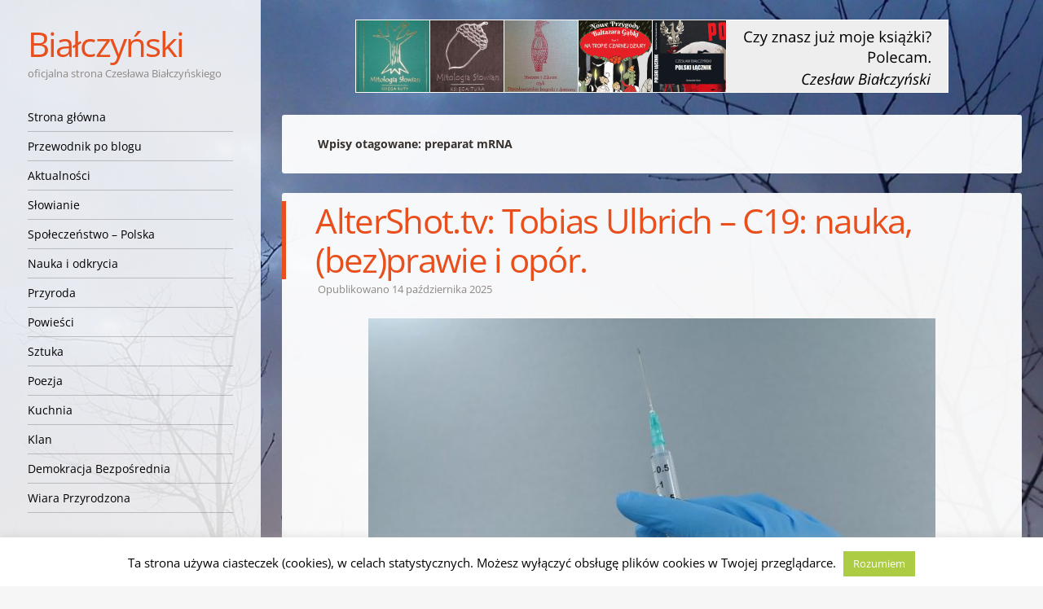

--- FILE ---
content_type: text/html; charset=UTF-8
request_url: https://bialczynski.pl/tag/preparat-mrna/
body_size: 16497
content:
<!DOCTYPE html>
<html lang="pl-PL">
<head>
<meta charset="UTF-8" />
<meta name="viewport" content="width=device-width" />
<title>preparat mRNA | Białczyński</title>
<link rel="profile" href="https://gmpg.org/xfn/11" />
<link rel="pingback" href="https://bialczynski.pl/xmlrpc.php" />
<!--[if lt IE 9]>
<script src="https://bialczynski.pl/wp-content/themes/confit/js/html5.js" type="text/javascript"></script>
<![endif]-->
<link rel="preload" href="https://bialczynski.pl/wp-content/themes/confit-child/fonts/open-sans-v29-latin-ext_latin-regular.woff2" crossorigin="anonymous" as="font" type="font/woff2">
<link rel="preload" href="https://bialczynski.pl/wp-content/themes/confit-child/fonts/open-sans-v29-latin-ext_latin-700.woff2" crossorigin="anonymous" as="font" type="font/woff2">
<link rel="preload" href="https://bialczynski.pl/wp-content/themes/confit-child/fonts/open-sans-v29-latin-ext_latin-italic.woff2" crossorigin="anonymous" as="font" type="font/woff2">

<title>preparat mRNA | Białczyński</title>
<meta name='robots' content='max-image-preview:large' />
	<style>img:is([sizes="auto" i], [sizes^="auto," i]) { contain-intrinsic-size: 3000px 1500px }</style>
	
<!-- This site is optimized with the Yoast SEO plugin v11.6 - https://yoast.com/wordpress/plugins/seo/ -->
<meta name="description" content="Wpisy oznaczone tagiem: preparat mRNA"/>
<link rel="canonical" href="https://bialczynski.pl/tag/preparat-mrna/" />
<meta property="og:locale" content="pl_PL" />
<meta property="og:type" content="object" />
<meta property="og:title" content="preparat mRNA | Białczyński" />
<meta property="og:description" content="Wpisy oznaczone tagiem: preparat mRNA" />
<meta property="og:url" content="https://bialczynski.pl/tag/preparat-mrna/" />
<meta property="og:site_name" content="Białczyński" />
<meta name="twitter:card" content="summary" />
<meta name="twitter:description" content="Wpisy oznaczone tagiem: preparat mRNA" />
<meta name="twitter:title" content="preparat mRNA | Białczyński" />
<script type='application/ld+json' class='yoast-schema-graph yoast-schema-graph--main'>{"@context":"https://schema.org","@graph":[{"@type":["Person","Organization"],"@id":"https://bialczynski.pl/#/schema/person/7e09012f0b9b1362c4a99f0d13cf86f2","name":"Bia\u0142czy\u0144ski","image":{"@type":"ImageObject","@id":"https://bialczynski.pl/#personlogo","url":"https://secure.gravatar.com/avatar/b731aee33028d2987a9464c4275ee758?s=96&d=identicon&r=g","caption":"Bia\u0142czy\u0144ski"},"logo":{"@id":"https://bialczynski.pl/#personlogo"},"sameAs":[]},{"@type":"WebSite","@id":"https://bialczynski.pl/#website","url":"https://bialczynski.pl/","name":"Bia\u0142czy\u0144ski","publisher":{"@id":"https://bialczynski.pl/#/schema/person/7e09012f0b9b1362c4a99f0d13cf86f2"},"potentialAction":{"@type":"SearchAction","target":"https://bialczynski.pl/?s={search_term_string}","query-input":"required name=search_term_string"}},{"@type":"CollectionPage","@id":"https://bialczynski.pl/tag/preparat-mrna/#webpage","url":"https://bialczynski.pl/tag/preparat-mrna/","inLanguage":"pl-PL","name":"preparat mRNA | Bia\u0142czy\u0144ski","isPartOf":{"@id":"https://bialczynski.pl/#website"},"description":"Wpisy oznaczone tagiem: preparat mRNA","breadcrumb":{"@id":"https://bialczynski.pl/tag/preparat-mrna/#breadcrumb"}},{"@type":"BreadcrumbList","@id":"https://bialczynski.pl/tag/preparat-mrna/#breadcrumb","itemListElement":[{"@type":"ListItem","position":1,"item":{"@type":"WebPage","@id":"https://bialczynski.pl/","url":"https://bialczynski.pl/","name":"Bia\u0142czy\u0144ski"}},{"@type":"ListItem","position":2,"item":{"@type":"WebPage","@id":"https://bialczynski.pl/tag/preparat-mrna/","url":"https://bialczynski.pl/tag/preparat-mrna/","name":"preparat mRNA"}}]}]}</script>
<!-- / Yoast SEO plugin. -->

<link rel="alternate" type="application/rss+xml" title="Białczyński &raquo; Kanał z wpisami" href="https://bialczynski.pl/feed/" />
<link rel="alternate" type="application/rss+xml" title="Białczyński &raquo; Kanał z komentarzami" href="https://bialczynski.pl/comments/feed/" />
<link rel="alternate" type="application/rss+xml" title="Białczyński &raquo; Kanał z wpisami otagowanymi jako preparat mRNA" href="https://bialczynski.pl/tag/preparat-mrna/feed/" />
		<!-- This site uses the Google Analytics by ExactMetrics plugin v8.5.0 - Using Analytics tracking - https://www.exactmetrics.com/ -->
							<script src="//www.googletagmanager.com/gtag/js?id=G-RF94JGCWMM"  data-cfasync="false" data-wpfc-render="false" type="text/javascript" async></script>
			<script data-cfasync="false" data-wpfc-render="false" type="text/javascript">
				var em_version = '8.5.0';
				var em_track_user = true;
				var em_no_track_reason = '';
								var ExactMetricsDefaultLocations = {"page_location":"https:\/\/bialczynski.pl\/tag\/preparat-mrna\/"};
				if ( typeof ExactMetricsPrivacyGuardFilter === 'function' ) {
					var ExactMetricsLocations = (typeof ExactMetricsExcludeQuery === 'object') ? ExactMetricsPrivacyGuardFilter( ExactMetricsExcludeQuery ) : ExactMetricsPrivacyGuardFilter( ExactMetricsDefaultLocations );
				} else {
					var ExactMetricsLocations = (typeof ExactMetricsExcludeQuery === 'object') ? ExactMetricsExcludeQuery : ExactMetricsDefaultLocations;
				}

								var disableStrs = [
										'ga-disable-G-RF94JGCWMM',
									];

				/* Function to detect opted out users */
				function __gtagTrackerIsOptedOut() {
					for (var index = 0; index < disableStrs.length; index++) {
						if (document.cookie.indexOf(disableStrs[index] + '=true') > -1) {
							return true;
						}
					}

					return false;
				}

				/* Disable tracking if the opt-out cookie exists. */
				if (__gtagTrackerIsOptedOut()) {
					for (var index = 0; index < disableStrs.length; index++) {
						window[disableStrs[index]] = true;
					}
				}

				/* Opt-out function */
				function __gtagTrackerOptout() {
					for (var index = 0; index < disableStrs.length; index++) {
						document.cookie = disableStrs[index] + '=true; expires=Thu, 31 Dec 2099 23:59:59 UTC; path=/';
						window[disableStrs[index]] = true;
					}
				}

				if ('undefined' === typeof gaOptout) {
					function gaOptout() {
						__gtagTrackerOptout();
					}
				}
								window.dataLayer = window.dataLayer || [];

				window.ExactMetricsDualTracker = {
					helpers: {},
					trackers: {},
				};
				if (em_track_user) {
					function __gtagDataLayer() {
						dataLayer.push(arguments);
					}

					function __gtagTracker(type, name, parameters) {
						if (!parameters) {
							parameters = {};
						}

						if (parameters.send_to) {
							__gtagDataLayer.apply(null, arguments);
							return;
						}

						if (type === 'event') {
														parameters.send_to = exactmetrics_frontend.v4_id;
							var hookName = name;
							if (typeof parameters['event_category'] !== 'undefined') {
								hookName = parameters['event_category'] + ':' + name;
							}

							if (typeof ExactMetricsDualTracker.trackers[hookName] !== 'undefined') {
								ExactMetricsDualTracker.trackers[hookName](parameters);
							} else {
								__gtagDataLayer('event', name, parameters);
							}
							
						} else {
							__gtagDataLayer.apply(null, arguments);
						}
					}

					__gtagTracker('js', new Date());
					__gtagTracker('set', {
						'developer_id.dNDMyYj': true,
											});
					if ( ExactMetricsLocations.page_location ) {
						__gtagTracker('set', ExactMetricsLocations);
					}
										__gtagTracker('config', 'G-RF94JGCWMM', {"forceSSL":"true"} );
															window.gtag = __gtagTracker;										(function () {
						/* https://developers.google.com/analytics/devguides/collection/analyticsjs/ */
						/* ga and __gaTracker compatibility shim. */
						var noopfn = function () {
							return null;
						};
						var newtracker = function () {
							return new Tracker();
						};
						var Tracker = function () {
							return null;
						};
						var p = Tracker.prototype;
						p.get = noopfn;
						p.set = noopfn;
						p.send = function () {
							var args = Array.prototype.slice.call(arguments);
							args.unshift('send');
							__gaTracker.apply(null, args);
						};
						var __gaTracker = function () {
							var len = arguments.length;
							if (len === 0) {
								return;
							}
							var f = arguments[len - 1];
							if (typeof f !== 'object' || f === null || typeof f.hitCallback !== 'function') {
								if ('send' === arguments[0]) {
									var hitConverted, hitObject = false, action;
									if ('event' === arguments[1]) {
										if ('undefined' !== typeof arguments[3]) {
											hitObject = {
												'eventAction': arguments[3],
												'eventCategory': arguments[2],
												'eventLabel': arguments[4],
												'value': arguments[5] ? arguments[5] : 1,
											}
										}
									}
									if ('pageview' === arguments[1]) {
										if ('undefined' !== typeof arguments[2]) {
											hitObject = {
												'eventAction': 'page_view',
												'page_path': arguments[2],
											}
										}
									}
									if (typeof arguments[2] === 'object') {
										hitObject = arguments[2];
									}
									if (typeof arguments[5] === 'object') {
										Object.assign(hitObject, arguments[5]);
									}
									if ('undefined' !== typeof arguments[1].hitType) {
										hitObject = arguments[1];
										if ('pageview' === hitObject.hitType) {
											hitObject.eventAction = 'page_view';
										}
									}
									if (hitObject) {
										action = 'timing' === arguments[1].hitType ? 'timing_complete' : hitObject.eventAction;
										hitConverted = mapArgs(hitObject);
										__gtagTracker('event', action, hitConverted);
									}
								}
								return;
							}

							function mapArgs(args) {
								var arg, hit = {};
								var gaMap = {
									'eventCategory': 'event_category',
									'eventAction': 'event_action',
									'eventLabel': 'event_label',
									'eventValue': 'event_value',
									'nonInteraction': 'non_interaction',
									'timingCategory': 'event_category',
									'timingVar': 'name',
									'timingValue': 'value',
									'timingLabel': 'event_label',
									'page': 'page_path',
									'location': 'page_location',
									'title': 'page_title',
									'referrer' : 'page_referrer',
								};
								for (arg in args) {
																		if (!(!args.hasOwnProperty(arg) || !gaMap.hasOwnProperty(arg))) {
										hit[gaMap[arg]] = args[arg];
									} else {
										hit[arg] = args[arg];
									}
								}
								return hit;
							}

							try {
								f.hitCallback();
							} catch (ex) {
							}
						};
						__gaTracker.create = newtracker;
						__gaTracker.getByName = newtracker;
						__gaTracker.getAll = function () {
							return [];
						};
						__gaTracker.remove = noopfn;
						__gaTracker.loaded = true;
						window['__gaTracker'] = __gaTracker;
					})();
									} else {
										console.log("");
					(function () {
						function __gtagTracker() {
							return null;
						}

						window['__gtagTracker'] = __gtagTracker;
						window['gtag'] = __gtagTracker;
					})();
									}
			</script>
				<!-- / Google Analytics by ExactMetrics -->
		<!-- <link rel='stylesheet' id='wp-block-library-css' href='https://bialczynski.pl/wp-includes/css/dist/block-library/style.min.css?ver=6.7.4' type='text/css' media='all' /> -->
<link rel="stylesheet" type="text/css" href="//bialczynski.pl/wp-content/cache/wpfc-minified/g4ndfurl/7q78k.css" media="all"/>
<style id='classic-theme-styles-inline-css' type='text/css'>
/*! This file is auto-generated */
.wp-block-button__link{color:#fff;background-color:#32373c;border-radius:9999px;box-shadow:none;text-decoration:none;padding:calc(.667em + 2px) calc(1.333em + 2px);font-size:1.125em}.wp-block-file__button{background:#32373c;color:#fff;text-decoration:none}
</style>
<style id='global-styles-inline-css' type='text/css'>
:root{--wp--preset--aspect-ratio--square: 1;--wp--preset--aspect-ratio--4-3: 4/3;--wp--preset--aspect-ratio--3-4: 3/4;--wp--preset--aspect-ratio--3-2: 3/2;--wp--preset--aspect-ratio--2-3: 2/3;--wp--preset--aspect-ratio--16-9: 16/9;--wp--preset--aspect-ratio--9-16: 9/16;--wp--preset--color--black: #000000;--wp--preset--color--cyan-bluish-gray: #abb8c3;--wp--preset--color--white: #ffffff;--wp--preset--color--pale-pink: #f78da7;--wp--preset--color--vivid-red: #cf2e2e;--wp--preset--color--luminous-vivid-orange: #ff6900;--wp--preset--color--luminous-vivid-amber: #fcb900;--wp--preset--color--light-green-cyan: #7bdcb5;--wp--preset--color--vivid-green-cyan: #00d084;--wp--preset--color--pale-cyan-blue: #8ed1fc;--wp--preset--color--vivid-cyan-blue: #0693e3;--wp--preset--color--vivid-purple: #9b51e0;--wp--preset--gradient--vivid-cyan-blue-to-vivid-purple: linear-gradient(135deg,rgba(6,147,227,1) 0%,rgb(155,81,224) 100%);--wp--preset--gradient--light-green-cyan-to-vivid-green-cyan: linear-gradient(135deg,rgb(122,220,180) 0%,rgb(0,208,130) 100%);--wp--preset--gradient--luminous-vivid-amber-to-luminous-vivid-orange: linear-gradient(135deg,rgba(252,185,0,1) 0%,rgba(255,105,0,1) 100%);--wp--preset--gradient--luminous-vivid-orange-to-vivid-red: linear-gradient(135deg,rgba(255,105,0,1) 0%,rgb(207,46,46) 100%);--wp--preset--gradient--very-light-gray-to-cyan-bluish-gray: linear-gradient(135deg,rgb(238,238,238) 0%,rgb(169,184,195) 100%);--wp--preset--gradient--cool-to-warm-spectrum: linear-gradient(135deg,rgb(74,234,220) 0%,rgb(151,120,209) 20%,rgb(207,42,186) 40%,rgb(238,44,130) 60%,rgb(251,105,98) 80%,rgb(254,248,76) 100%);--wp--preset--gradient--blush-light-purple: linear-gradient(135deg,rgb(255,206,236) 0%,rgb(152,150,240) 100%);--wp--preset--gradient--blush-bordeaux: linear-gradient(135deg,rgb(254,205,165) 0%,rgb(254,45,45) 50%,rgb(107,0,62) 100%);--wp--preset--gradient--luminous-dusk: linear-gradient(135deg,rgb(255,203,112) 0%,rgb(199,81,192) 50%,rgb(65,88,208) 100%);--wp--preset--gradient--pale-ocean: linear-gradient(135deg,rgb(255,245,203) 0%,rgb(182,227,212) 50%,rgb(51,167,181) 100%);--wp--preset--gradient--electric-grass: linear-gradient(135deg,rgb(202,248,128) 0%,rgb(113,206,126) 100%);--wp--preset--gradient--midnight: linear-gradient(135deg,rgb(2,3,129) 0%,rgb(40,116,252) 100%);--wp--preset--font-size--small: 13px;--wp--preset--font-size--medium: 20px;--wp--preset--font-size--large: 36px;--wp--preset--font-size--x-large: 42px;--wp--preset--spacing--20: 0.44rem;--wp--preset--spacing--30: 0.67rem;--wp--preset--spacing--40: 1rem;--wp--preset--spacing--50: 1.5rem;--wp--preset--spacing--60: 2.25rem;--wp--preset--spacing--70: 3.38rem;--wp--preset--spacing--80: 5.06rem;--wp--preset--shadow--natural: 6px 6px 9px rgba(0, 0, 0, 0.2);--wp--preset--shadow--deep: 12px 12px 50px rgba(0, 0, 0, 0.4);--wp--preset--shadow--sharp: 6px 6px 0px rgba(0, 0, 0, 0.2);--wp--preset--shadow--outlined: 6px 6px 0px -3px rgba(255, 255, 255, 1), 6px 6px rgba(0, 0, 0, 1);--wp--preset--shadow--crisp: 6px 6px 0px rgba(0, 0, 0, 1);}:where(.is-layout-flex){gap: 0.5em;}:where(.is-layout-grid){gap: 0.5em;}body .is-layout-flex{display: flex;}.is-layout-flex{flex-wrap: wrap;align-items: center;}.is-layout-flex > :is(*, div){margin: 0;}body .is-layout-grid{display: grid;}.is-layout-grid > :is(*, div){margin: 0;}:where(.wp-block-columns.is-layout-flex){gap: 2em;}:where(.wp-block-columns.is-layout-grid){gap: 2em;}:where(.wp-block-post-template.is-layout-flex){gap: 1.25em;}:where(.wp-block-post-template.is-layout-grid){gap: 1.25em;}.has-black-color{color: var(--wp--preset--color--black) !important;}.has-cyan-bluish-gray-color{color: var(--wp--preset--color--cyan-bluish-gray) !important;}.has-white-color{color: var(--wp--preset--color--white) !important;}.has-pale-pink-color{color: var(--wp--preset--color--pale-pink) !important;}.has-vivid-red-color{color: var(--wp--preset--color--vivid-red) !important;}.has-luminous-vivid-orange-color{color: var(--wp--preset--color--luminous-vivid-orange) !important;}.has-luminous-vivid-amber-color{color: var(--wp--preset--color--luminous-vivid-amber) !important;}.has-light-green-cyan-color{color: var(--wp--preset--color--light-green-cyan) !important;}.has-vivid-green-cyan-color{color: var(--wp--preset--color--vivid-green-cyan) !important;}.has-pale-cyan-blue-color{color: var(--wp--preset--color--pale-cyan-blue) !important;}.has-vivid-cyan-blue-color{color: var(--wp--preset--color--vivid-cyan-blue) !important;}.has-vivid-purple-color{color: var(--wp--preset--color--vivid-purple) !important;}.has-black-background-color{background-color: var(--wp--preset--color--black) !important;}.has-cyan-bluish-gray-background-color{background-color: var(--wp--preset--color--cyan-bluish-gray) !important;}.has-white-background-color{background-color: var(--wp--preset--color--white) !important;}.has-pale-pink-background-color{background-color: var(--wp--preset--color--pale-pink) !important;}.has-vivid-red-background-color{background-color: var(--wp--preset--color--vivid-red) !important;}.has-luminous-vivid-orange-background-color{background-color: var(--wp--preset--color--luminous-vivid-orange) !important;}.has-luminous-vivid-amber-background-color{background-color: var(--wp--preset--color--luminous-vivid-amber) !important;}.has-light-green-cyan-background-color{background-color: var(--wp--preset--color--light-green-cyan) !important;}.has-vivid-green-cyan-background-color{background-color: var(--wp--preset--color--vivid-green-cyan) !important;}.has-pale-cyan-blue-background-color{background-color: var(--wp--preset--color--pale-cyan-blue) !important;}.has-vivid-cyan-blue-background-color{background-color: var(--wp--preset--color--vivid-cyan-blue) !important;}.has-vivid-purple-background-color{background-color: var(--wp--preset--color--vivid-purple) !important;}.has-black-border-color{border-color: var(--wp--preset--color--black) !important;}.has-cyan-bluish-gray-border-color{border-color: var(--wp--preset--color--cyan-bluish-gray) !important;}.has-white-border-color{border-color: var(--wp--preset--color--white) !important;}.has-pale-pink-border-color{border-color: var(--wp--preset--color--pale-pink) !important;}.has-vivid-red-border-color{border-color: var(--wp--preset--color--vivid-red) !important;}.has-luminous-vivid-orange-border-color{border-color: var(--wp--preset--color--luminous-vivid-orange) !important;}.has-luminous-vivid-amber-border-color{border-color: var(--wp--preset--color--luminous-vivid-amber) !important;}.has-light-green-cyan-border-color{border-color: var(--wp--preset--color--light-green-cyan) !important;}.has-vivid-green-cyan-border-color{border-color: var(--wp--preset--color--vivid-green-cyan) !important;}.has-pale-cyan-blue-border-color{border-color: var(--wp--preset--color--pale-cyan-blue) !important;}.has-vivid-cyan-blue-border-color{border-color: var(--wp--preset--color--vivid-cyan-blue) !important;}.has-vivid-purple-border-color{border-color: var(--wp--preset--color--vivid-purple) !important;}.has-vivid-cyan-blue-to-vivid-purple-gradient-background{background: var(--wp--preset--gradient--vivid-cyan-blue-to-vivid-purple) !important;}.has-light-green-cyan-to-vivid-green-cyan-gradient-background{background: var(--wp--preset--gradient--light-green-cyan-to-vivid-green-cyan) !important;}.has-luminous-vivid-amber-to-luminous-vivid-orange-gradient-background{background: var(--wp--preset--gradient--luminous-vivid-amber-to-luminous-vivid-orange) !important;}.has-luminous-vivid-orange-to-vivid-red-gradient-background{background: var(--wp--preset--gradient--luminous-vivid-orange-to-vivid-red) !important;}.has-very-light-gray-to-cyan-bluish-gray-gradient-background{background: var(--wp--preset--gradient--very-light-gray-to-cyan-bluish-gray) !important;}.has-cool-to-warm-spectrum-gradient-background{background: var(--wp--preset--gradient--cool-to-warm-spectrum) !important;}.has-blush-light-purple-gradient-background{background: var(--wp--preset--gradient--blush-light-purple) !important;}.has-blush-bordeaux-gradient-background{background: var(--wp--preset--gradient--blush-bordeaux) !important;}.has-luminous-dusk-gradient-background{background: var(--wp--preset--gradient--luminous-dusk) !important;}.has-pale-ocean-gradient-background{background: var(--wp--preset--gradient--pale-ocean) !important;}.has-electric-grass-gradient-background{background: var(--wp--preset--gradient--electric-grass) !important;}.has-midnight-gradient-background{background: var(--wp--preset--gradient--midnight) !important;}.has-small-font-size{font-size: var(--wp--preset--font-size--small) !important;}.has-medium-font-size{font-size: var(--wp--preset--font-size--medium) !important;}.has-large-font-size{font-size: var(--wp--preset--font-size--large) !important;}.has-x-large-font-size{font-size: var(--wp--preset--font-size--x-large) !important;}
:where(.wp-block-post-template.is-layout-flex){gap: 1.25em;}:where(.wp-block-post-template.is-layout-grid){gap: 1.25em;}
:where(.wp-block-columns.is-layout-flex){gap: 2em;}:where(.wp-block-columns.is-layout-grid){gap: 2em;}
:root :where(.wp-block-pullquote){font-size: 1.5em;line-height: 1.6;}
</style>
<!-- <link rel='stylesheet' id='cookie-law-info-css' href='https://bialczynski.pl/wp-content/plugins/cookie-law-info/public/css/cookie-law-info-public.css?ver=2.1.2' type='text/css' media='all' /> -->
<!-- <link rel='stylesheet' id='cookie-law-info-gdpr-css' href='https://bialczynski.pl/wp-content/plugins/cookie-law-info/public/css/cookie-law-info-gdpr.css?ver=2.1.2' type='text/css' media='all' /> -->
<!-- <link rel='stylesheet' id='email-subscribers-css' href='https://bialczynski.pl/wp-content/plugins/email-subscribers/lite/public/css/email-subscribers-public.css?ver=5.3.17' type='text/css' media='all' /> -->
<!-- <link rel='stylesheet' id='stcr-font-awesome-css' href='https://bialczynski.pl/wp-content/plugins/subscribe-to-comments-reloaded/includes/css/font-awesome.min.css?ver=6.7.4' type='text/css' media='all' /> -->
<!-- <link rel='stylesheet' id='wp-postratings-css' href='https://bialczynski.pl/wp-content/plugins/wp-postratings/css/postratings-css.css?ver=1.91.2' type='text/css' media='all' /> -->
<!-- <link rel='stylesheet' id='parent-style-css' href='https://bialczynski.pl/wp-content/themes/confit/style.css?ver=6.7.4' type='text/css' media='all' /> -->
<!-- <link rel='stylesheet' id='lightbox-style-css' href='https://bialczynski.pl/wp-content/themes/confit-child/css/lightbox.min.css?ver=6.7.4' type='text/css' media='all' /> -->
<!-- <link rel='stylesheet' id='slider-style-css' href='https://bialczynski.pl/wp-content/themes/confit-child/css/unslider.css?ver=6.7.4' type='text/css' media='all' /> -->
<!-- <link rel='stylesheet' id='style-css' href='https://bialczynski.pl/wp-content/themes/confit-child/style.css?ver=6.7.4' type='text/css' media='all' /> -->
<link rel="stylesheet" type="text/css" href="//bialczynski.pl/wp-content/cache/wpfc-minified/7vin5cqy/7ta8p.css" media="all"/>
<style id='akismet-widget-style-inline-css' type='text/css'>

			.a-stats {
				--akismet-color-mid-green: #357b49;
				--akismet-color-white: #fff;
				--akismet-color-light-grey: #f6f7f7;

				max-width: 350px;
				width: auto;
			}

			.a-stats * {
				all: unset;
				box-sizing: border-box;
			}

			.a-stats strong {
				font-weight: 600;
			}

			.a-stats a.a-stats__link,
			.a-stats a.a-stats__link:visited,
			.a-stats a.a-stats__link:active {
				background: var(--akismet-color-mid-green);
				border: none;
				box-shadow: none;
				border-radius: 8px;
				color: var(--akismet-color-white);
				cursor: pointer;
				display: block;
				font-family: -apple-system, BlinkMacSystemFont, 'Segoe UI', 'Roboto', 'Oxygen-Sans', 'Ubuntu', 'Cantarell', 'Helvetica Neue', sans-serif;
				font-weight: 500;
				padding: 12px;
				text-align: center;
				text-decoration: none;
				transition: all 0.2s ease;
			}

			/* Extra specificity to deal with TwentyTwentyOne focus style */
			.widget .a-stats a.a-stats__link:focus {
				background: var(--akismet-color-mid-green);
				color: var(--akismet-color-white);
				text-decoration: none;
			}

			.a-stats a.a-stats__link:hover {
				filter: brightness(110%);
				box-shadow: 0 4px 12px rgba(0, 0, 0, 0.06), 0 0 2px rgba(0, 0, 0, 0.16);
			}

			.a-stats .count {
				color: var(--akismet-color-white);
				display: block;
				font-size: 1.5em;
				line-height: 1.4;
				padding: 0 13px;
				white-space: nowrap;
			}
		
</style>
<!-- <link rel='stylesheet' id='heateor_sss_frontend_css-css' href='https://bialczynski.pl/wp-content/plugins/sassy-social-share/public/css/sassy-social-share-public.css?ver=3.3.74' type='text/css' media='all' /> -->
<link rel="stylesheet" type="text/css" href="//bialczynski.pl/wp-content/cache/wpfc-minified/5k9dae9/bs.css" media="all"/>
<style id='heateor_sss_frontend_css-inline-css' type='text/css'>
.heateor_sss_button_instagram span.heateor_sss_svg,a.heateor_sss_instagram span.heateor_sss_svg{background:radial-gradient(circle at 30% 107%,#fdf497 0,#fdf497 5%,#fd5949 45%,#d6249f 60%,#285aeb 90%)}.heateor_sss_horizontal_sharing .heateor_sss_svg,.heateor_sss_standard_follow_icons_container .heateor_sss_svg{color:#fff;border-width:0px;border-style:solid;border-color:transparent}.heateor_sss_horizontal_sharing .heateorSssTCBackground{color:#666}.heateor_sss_horizontal_sharing span.heateor_sss_svg:hover,.heateor_sss_standard_follow_icons_container span.heateor_sss_svg:hover{border-color:transparent;}.heateor_sss_vertical_sharing span.heateor_sss_svg,.heateor_sss_floating_follow_icons_container span.heateor_sss_svg{color:#fff;border-width:0px;border-style:solid;border-color:transparent;}.heateor_sss_vertical_sharing .heateorSssTCBackground{color:#666;}.heateor_sss_vertical_sharing span.heateor_sss_svg:hover,.heateor_sss_floating_follow_icons_container span.heateor_sss_svg:hover{border-color:transparent;}@media screen and (max-width:783px) {.heateor_sss_vertical_sharing{display:none!important}}
</style>
<script src='//bialczynski.pl/wp-content/cache/wpfc-minified/1r4ns140/bs.js' type="text/javascript"></script>
<!-- <script type="text/javascript" src="https://bialczynski.pl/wp-content/plugins/google-analytics-dashboard-for-wp/assets/js/frontend-gtag.min.js?ver=8.5.0" id="exactmetrics-frontend-script-js" async="async" data-wp-strategy="async"></script> -->
<script data-cfasync="false" data-wpfc-render="false" type="text/javascript" id='exactmetrics-frontend-script-js-extra'>/* <![CDATA[ */
var exactmetrics_frontend = {"js_events_tracking":"true","download_extensions":"doc,pdf,ppt,zip,xls,docx,pptx,xlsx","inbound_paths":"[{\"path\":\"\\\/go\\\/\",\"label\":\"affiliate\"},{\"path\":\"\\\/recommend\\\/\",\"label\":\"affiliate\"}]","home_url":"https:\/\/bialczynski.pl","hash_tracking":"false","v4_id":"G-RF94JGCWMM"};/* ]]> */
</script>
<script src='//bialczynski.pl/wp-content/cache/wpfc-minified/md8my0l9/7q78k.js' type="text/javascript"></script>
<!-- <script type="text/javascript" src="https://bialczynski.pl/wp-includes/js/jquery/jquery.min.js?ver=3.7.1" id="jquery-core-js"></script> -->
<!-- <script type="text/javascript" src="https://bialczynski.pl/wp-includes/js/jquery/jquery-migrate.min.js?ver=3.4.1" id="jquery-migrate-js"></script> -->
<script type="text/javascript" id="cookie-law-info-js-extra">
/* <![CDATA[ */
var Cli_Data = {"nn_cookie_ids":[],"cookielist":[],"non_necessary_cookies":[],"ccpaEnabled":"","ccpaRegionBased":"","ccpaBarEnabled":"","strictlyEnabled":["necessary","obligatoire"],"ccpaType":"gdpr","js_blocking":"","custom_integration":"","triggerDomRefresh":"","secure_cookies":""};
var cli_cookiebar_settings = {"animate_speed_hide":"500","animate_speed_show":"500","background":"#fff","border":"#444","border_on":"","button_1_button_colour":"#abcc43","button_1_button_hover":"#89a336","button_1_link_colour":"#fff","button_1_as_button":"1","button_1_new_win":"","button_2_button_colour":"#333","button_2_button_hover":"#292929","button_2_link_colour":"#444","button_2_as_button":"","button_2_hidebar":"","button_3_button_colour":"#000","button_3_button_hover":"#000000","button_3_link_colour":"#fff","button_3_as_button":"1","button_3_new_win":"","button_4_button_colour":"#000","button_4_button_hover":"#000000","button_4_link_colour":"#fff","button_4_as_button":"1","button_7_button_colour":"#61a229","button_7_button_hover":"#4e8221","button_7_link_colour":"#fff","button_7_as_button":"1","button_7_new_win":"","font_family":"inherit","header_fix":"","notify_animate_hide":"1","notify_animate_show":"","notify_div_id":"#cookie-law-info-bar","notify_position_horizontal":"right","notify_position_vertical":"bottom","scroll_close":"","scroll_close_reload":"","accept_close_reload":"","reject_close_reload":"","showagain_tab":"","showagain_background":"#fff","showagain_border":"#000","showagain_div_id":"#cookie-law-info-again","showagain_x_position":"100px","text":"#000","show_once_yn":"","show_once":"10000","logging_on":"","as_popup":"","popup_overlay":"1","bar_heading_text":"","cookie_bar_as":"banner","popup_showagain_position":"bottom-right","widget_position":"left"};
var log_object = {"ajax_url":"https:\/\/bialczynski.pl\/wp-admin\/admin-ajax.php"};
/* ]]> */
</script>
<script src='//bialczynski.pl/wp-content/cache/wpfc-minified/g0czlu15/bs.js' type="text/javascript"></script>
<!-- <script type="text/javascript" src="https://bialczynski.pl/wp-content/plugins/cookie-law-info/public/js/cookie-law-info-public.js?ver=2.1.2" id="cookie-law-info-js"></script> -->
<!-- <script type="text/javascript" src="https://bialczynski.pl/wp-content/plugins/sticky-menu-or-anything-on-scroll/assets/js/jq-sticky-anything.min.js?ver=2.1.1" id="stickyAnythingLib-js"></script> -->
<!-- <script type="text/javascript" src="https://bialczynski.pl/wp-content/themes/confit-child/js/small-menu.js?ver=1.0" id="small-menu-child-js"></script> -->
<link rel="https://api.w.org/" href="https://bialczynski.pl/wp-json/" /><link rel="alternate" title="JSON" type="application/json" href="https://bialczynski.pl/wp-json/wp/v2/tags/8009" /><link rel="EditURI" type="application/rsd+xml" title="RSD" href="https://bialczynski.pl/xmlrpc.php?rsd" />
<style type="text/css">.recentcomments a{display:inline !important;padding:0 !important;margin:0 !important;}</style><style type="text/css" id="custom-background-css">
	body.custom-background { background-image: url('https://bialczynski.pl/wp-content/uploads/2013/05/dsc00329-zegocina-przybycie-bogc3b3w-zachc3b3d-3obr-prawo.jpg'); background-repeat: no-repeat; background-position: top center; background-attachment: fixed; }
	</style>

		<style type="text/css">
		body.custom-background {
			background-image: none;
		}
		#mobile-background-holder {
			background-image: url(https://bialczynski.pl/wp-content/uploads/2013/05/dsc00329-zegocina-przybycie-bogc3b3w-zachc3b3d-3obr-prawo.jpg);
		}
		</style></head>
<body class="archive tag tag-preparat-mrna tag-8009 custom-background">
<div id="mobile-background-holder"></div>

<div id="wrapper">
	<div id="page" class="hfeed site">
				<header id="masthead" class="site-header" role="banner">

			
			
			<hgroup>
				<h1 class="site-title"><a href="https://bialczynski.pl/" title="Białczyński" rel="home">Białczyński</a></h1>
				<h2 class="site-description">oficjalna strona Czesława Białczyńskiego</h2>
			</hgroup>

			<nav role="navigation" class="site-navigation main-small-navigation">
				<h1 class="assistive-text">Nawigacja</h1>
				<div class="assistive-text skip-link"><a href="#content" title="Przejdź do treści">Przejdź do treści</a></div>

				<div class="menu-main-menu-container"><ul id="menu-main-menu" class="menu"><li id="menu-item-65515" class="menu-item menu-item-type-custom menu-item-object-custom menu-item-home menu-item-65515"><a href="https://bialczynski.pl/">Strona główna</a></li>
<li id="menu-item-65514" class="menu-item menu-item-type-post_type menu-item-object-page menu-item-65514"><a href="https://bialczynski.pl/przewodnik/">Przewodnik po blogu</a></li>
<li id="menu-item-67093" class="menu-item menu-item-type-taxonomy menu-item-object-category menu-item-67093"><a href="https://bialczynski.pl/category/aktualnosci/">Aktualności</a></li>
<li id="menu-item-67071" class="menu-item menu-item-type-taxonomy menu-item-object-category menu-item-67071"><a href="https://bialczynski.pl/category/slowianie/">Słowianie</a></li>
<li id="menu-item-67072" class="menu-item menu-item-type-taxonomy menu-item-object-category menu-item-67072"><a href="https://bialczynski.pl/category/spoleczenstwo-polska/">Społeczeństwo &#8211; Polska</a></li>
<li id="menu-item-67067" class="menu-item menu-item-type-taxonomy menu-item-object-category menu-item-67067"><a href="https://bialczynski.pl/category/nauka-i-odkrycia/">Nauka i odkrycia</a></li>
<li id="menu-item-67070" class="menu-item menu-item-type-taxonomy menu-item-object-category menu-item-67070"><a href="https://bialczynski.pl/category/przyroda/">Przyroda</a></li>
<li id="menu-item-67069" class="menu-item menu-item-type-taxonomy menu-item-object-category menu-item-67069"><a href="https://bialczynski.pl/category/powiesci/">Powieści</a></li>
<li id="menu-item-67073" class="menu-item menu-item-type-taxonomy menu-item-object-category menu-item-67073"><a href="https://bialczynski.pl/category/sztuka/">Sztuka</a></li>
<li id="menu-item-67068" class="menu-item menu-item-type-taxonomy menu-item-object-category menu-item-67068"><a href="https://bialczynski.pl/category/poezja/">Poezja</a></li>
<li id="menu-item-67066" class="menu-item menu-item-type-taxonomy menu-item-object-category menu-item-67066"><a href="https://bialczynski.pl/category/kuchnia/">Kuchnia</a></li>
<li id="menu-item-67065" class="menu-item menu-item-type-taxonomy menu-item-object-category menu-item-67065"><a href="https://bialczynski.pl/category/klan/">Klan</a></li>
<li id="menu-item-99264" class="menu-item menu-item-type-taxonomy menu-item-object-category menu-item-99264"><a href="https://bialczynski.pl/category/demokracja-bezposrednia/">Demokracja Bezpośrednia</a></li>
<li id="menu-item-99265" class="menu-item menu-item-type-taxonomy menu-item-object-category menu-item-99265"><a href="https://bialczynski.pl/category/wiara-przyrodzona/">Wiara Przyrodzona</a></li>
</ul></div>			</nav><!-- .site-navigation .main-navigation -->
		</header><!-- #masthead .site-header -->

		<div id="main" class="site-main">		<section id="primary" class="content-area">
			<div id="content" class="site-content" role="main">
			<div class="mybooks">
				<div class="banner2 unslider">
					<ul>
						<li>
							<a href="https://slowianskieslowo.pl/pl/producer/Slovianskie-Slovo/6" target="_blank">
								<img src="https://bialczynski.pl/wp-content/uploads/2016/09/bialczynski-ad-2.png" class="img-responsive" width="728" height="90" />
							</a>
						</li>
					</ul>
				</div>
			</div>
 
			
				<header class="page-header">
					<h1 class="page-title">
						Wpisy otagowane: <span>preparat mRNA</span>					</h1>
									</header><!-- .page-header -->

					<nav role="navigation" id="nav-above" class="site-navigation paging-navigation">
		<h1 class="assistive-text">Nawigacja wpisu</h1>

	
	</nav><!-- #nav-above -->
	
													
<article id="post-162807" class="post-162807 post type-post status-publish format-standard hentry category-spoleczenstwo-polska tag-c-19 tag-preparat-mrna tag-procesy-w-niemczech">
	<header class="entry-header">
		
		<h1 class="entry-title"><a href="https://bialczynski.pl/2025/10/14/altershot-tv-tobias-ulbrich-c19-nauka-bezprawie-i-opor/" rel="bookmark">AlterShot.tv: Tobias Ulbrich &#8211; C19: nauka, (bez)prawie i opór.</a></h1>

				<div class="entry-meta">
			Opublikowano <a href="https://bialczynski.pl/2025/10/14/altershot-tv-tobias-ulbrich-c19-nauka-bezprawie-i-opor/" title="07:51" rel="bookmark"><time class="entry-date" datetime="2025-10-14T07:51:00+02:00">14 października 2025</time></a><span class="byline"> przez <span class="author vcard"><a class="url fn n" href="https://bialczynski.pl/author/bialczynski/" title="Wyświetl wszystkie wpisy użytkownika Białczyński" rel="author">Białczyński</a></span></span>		</div><!-- .entry-meta -->
			</header><!-- .entry-header -->

		<div class="entry-content">
		<div class="wp-block-image">
<figure class="aligncenter size-full"><img fetchpriority="high" decoding="async" width="696" height="464" src="https://bialczynski.pl/wp-content/uploads/2020/12/szczepienie_covid19_nczas-696x464.jpg" alt="" class="wp-image-114498" srcset="https://bialczynski.pl/wp-content/uploads/2020/12/szczepienie_covid19_nczas-696x464.jpg 696w, https://bialczynski.pl/wp-content/uploads/2020/12/szczepienie_covid19_nczas-696x464-300x200.jpg 300w, https://bialczynski.pl/wp-content/uploads/2020/12/szczepienie_covid19_nczas-696x464-618x412.jpg 618w" sizes="(max-width: 696px) 100vw, 696px" /></figure></div>


 <a href="https://bialczynski.pl/2025/10/14/altershot-tv-tobias-ulbrich-c19-nauka-bezprawie-i-opor/#more-162807" class="more-link">Czytaj dalej <span class="meta-nav">&rarr;</span></a>			</div><!-- .entry-content -->
	
	<footer class="entry-meta">
								<span class="cat-links">
				Opublikowany w <a href="https://bialczynski.pl/category/spoleczenstwo-polska/" rel="category tag">Społeczeństwo - Polska</a>			</span>
			
			<span class="tag-links">Tagged <a href="https://bialczynski.pl/tag/c-19/" rel="tag">c-19</a>, <a href="https://bialczynski.pl/tag/preparat-mrna/" rel="tag">preparat mRNA</a>, <a href="https://bialczynski.pl/tag/procesy-w-niemczech/" rel="tag">procesy w Niemczech</a></span>		
				<span class="comments-link"><a href="https://bialczynski.pl/2025/10/14/altershot-tv-tobias-ulbrich-c19-nauka-bezprawie-i-opor/#comments">2 komentarze</a></span>
		
			</footer><!-- .entry-meta -->
</article><!-- #post-162807 -->
									
<article id="post-162805" class="post-162805 post type-post status-publish format-standard hentry category-spoleczenstwo-polska tag-nowy-faszyzm-w-polsce tag-preparat-mrna tag-przymus-szczepionkowy tag-zdrowie-polakow">
	<header class="entry-header">
		
		<h1 class="entry-title"><a href="https://bialczynski.pl/2025/10/13/wr24-gdzie-konczy-sie-medycyna-a-zaczyna-szarlataneria-komu-zalezy-na-wyszczepianiu-j-zieba/" rel="bookmark">wR24: Gdzie kończy się medycyna, a zaczyna szarlataneria?! Komu zależy na wyszczepianiu?! J. Zięba</a></h1>

				<div class="entry-meta">
			Opublikowano <a href="https://bialczynski.pl/2025/10/13/wr24-gdzie-konczy-sie-medycyna-a-zaczyna-szarlataneria-komu-zalezy-na-wyszczepianiu-j-zieba/" title="07:45" rel="bookmark"><time class="entry-date" datetime="2025-10-13T07:45:00+02:00">13 października 2025</time></a><span class="byline"> przez <span class="author vcard"><a class="url fn n" href="https://bialczynski.pl/author/bialczynski/" title="Wyświetl wszystkie wpisy użytkownika Białczyński" rel="author">Białczyński</a></span></span>		</div><!-- .entry-meta -->
			</header><!-- .entry-header -->

		<div class="entry-content">
		<div class="wp-block-image">
<figure class="aligncenter size-full"><img decoding="async" width="637" height="384" src="https://bialczynski.pl/wp-content/uploads/2016/06/jerzy-zięba2.png" alt="" class="wp-image-59757" srcset="https://bialczynski.pl/wp-content/uploads/2016/06/jerzy-zięba2.png 637w, https://bialczynski.pl/wp-content/uploads/2016/06/jerzy-zięba2-300x181.png 300w, https://bialczynski.pl/wp-content/uploads/2016/06/jerzy-zięba2-618x373.png 618w" sizes="(max-width: 637px) 100vw, 637px" /></figure></div>


 <a href="https://bialczynski.pl/2025/10/13/wr24-gdzie-konczy-sie-medycyna-a-zaczyna-szarlataneria-komu-zalezy-na-wyszczepianiu-j-zieba/#more-162805" class="more-link">Czytaj dalej <span class="meta-nav">&rarr;</span></a>			</div><!-- .entry-content -->
	
	<footer class="entry-meta">
								<span class="cat-links">
				Opublikowany w <a href="https://bialczynski.pl/category/spoleczenstwo-polska/" rel="category tag">Społeczeństwo - Polska</a>			</span>
			
			<span class="tag-links">Tagged <a href="https://bialczynski.pl/tag/nowy-faszyzm-w-polsce/" rel="tag">Nowy Faszyzm w Polsce</a>, <a href="https://bialczynski.pl/tag/preparat-mrna/" rel="tag">preparat mRNA</a>, <a href="https://bialczynski.pl/tag/przymus-szczepionkowy/" rel="tag">przymus szczepionkowy</a>, <a href="https://bialczynski.pl/tag/zdrowie-polakow/" rel="tag">zdrowie Polaków</a></span>		
				<span class="comments-link"><a href="https://bialczynski.pl/2025/10/13/wr24-gdzie-konczy-sie-medycyna-a-zaczyna-szarlataneria-komu-zalezy-na-wyszczepianiu-j-zieba/#comments">6 komentarzy</a></span>
		
			</footer><!-- .entry-meta -->
</article><!-- #post-162805 -->
									
<article id="post-136435" class="post-136435 post type-post status-publish format-standard hentry category-spoleczenstwo-polska tag-grafen tag-plandemia tag-preparat-mrna tag-zdrowie-polakow">
	<header class="entry-header">
		
		<h1 class="entry-title"><a href="https://bialczynski.pl/2022/10/03/jara-wiedza-dr-andrzej-zytkowski-skutki-technologii-mrna-i-neutralizacja-grafenu/" rel="bookmark">Jara Wiedza:  Dr Andrzej Żytkowski &#8211; Skutki technologii mRNA i neutralizacja grafenu</a></h1>

				<div class="entry-meta">
			Opublikowano <a href="https://bialczynski.pl/2022/10/03/jara-wiedza-dr-andrzej-zytkowski-skutki-technologii-mrna-i-neutralizacja-grafenu/" title="07:20" rel="bookmark"><time class="entry-date" datetime="2022-10-03T07:20:28+02:00">3 października 2022</time></a><span class="byline"> przez <span class="author vcard"><a class="url fn n" href="https://bialczynski.pl/author/bialczynski/" title="Wyświetl wszystkie wpisy użytkownika Białczyński" rel="author">Białczyński</a></span></span>		</div><!-- .entry-meta -->
			</header><!-- .entry-header -->

		<div class="entry-content">
		<p class="style-scope ytd-watch-metadata"><span style="color: #ffffff;">Skutki technologii mRNA i neutralizacja grafenu</span></p>
<p><a data-lightbox="l[136435]" href="https://bialczynski.pl/wp-content/uploads/2022/10/wirus.png"</a><img decoding="async" class="alignnone size-full wp-image-136436" src="https://bialczynski.pl/wp-content/uploads/2022/10/wirus.png" alt="" width="955" height="545" srcset="https://bialczynski.pl/wp-content/uploads/2022/10/wirus.png 955w, https://bialczynski.pl/wp-content/uploads/2022/10/wirus-300x171.png 300w, https://bialczynski.pl/wp-content/uploads/2022/10/wirus-618x353.png 618w" sizes="(max-width: 955px) 100vw, 955px" /></a></p>
<p> <a href="https://bialczynski.pl/2022/10/03/jara-wiedza-dr-andrzej-zytkowski-skutki-technologii-mrna-i-neutralizacja-grafenu/#more-136435" class="more-link">Czytaj dalej <span class="meta-nav">&rarr;</span></a></p>
			</div><!-- .entry-content -->
	
	<footer class="entry-meta">
								<span class="cat-links">
				Opublikowany w <a href="https://bialczynski.pl/category/spoleczenstwo-polska/" rel="category tag">Społeczeństwo - Polska</a>			</span>
			
			<span class="tag-links">Tagged <a href="https://bialczynski.pl/tag/grafen/" rel="tag">grafen</a>, <a href="https://bialczynski.pl/tag/plandemia/" rel="tag">plandemia</a>, <a href="https://bialczynski.pl/tag/preparat-mrna/" rel="tag">preparat mRNA</a>, <a href="https://bialczynski.pl/tag/zdrowie-polakow/" rel="tag">zdrowie Polaków</a></span>		
				<span class="comments-link"><a href="https://bialczynski.pl/2022/10/03/jara-wiedza-dr-andrzej-zytkowski-skutki-technologii-mrna-i-neutralizacja-grafenu/#respond">Skomentuj</a></span>
		
			</footer><!-- .entry-meta -->
</article><!-- #post-136435 -->
							<div class="mybooks">
				<div class="banner2 unslider">
					<ul>
						<li>
							<a href="https://slowianskieslowo.pl/pl/producer/Slovianskie-Slovo/6" target="_blank">
								<img src="https://bialczynski.pl/wp-content/uploads/2016/09/bialczynski-ad-2.png" class="img-responsive" width="728" height="90" />
							</a>
						</li>
					</ul>
				</div>
			</div>
					<nav role="navigation" id="nav-below" class="site-navigation paging-navigation">
		<h1 class="assistive-text">Nawigacja wpisu</h1>

	
	</nav><!-- #nav-below -->
	
			
			</div><!-- #content .site-content -->
		</section><!-- #primary .content-area -->


		</div><!-- #main .site-main -->

		
		<div id="secondary" class="widget-area" role="complementary">
						<aside id="search-2" class="widget widget_search"><h1 class="widget-title">Wyszukiwarka</h1>	<form method="get" id="searchform" action="https://bialczynski.pl/" role="search">
		<label for="s" class="assistive-text">Szukaj</label>
		<input type="text" class="field" name="s" value="" id="s" placeholder="Szukaj&hellip;" />
		<input type="submit" class="submit" name="submit" id="searchsubmit" value="Szukaj" />
	</form>
</aside><aside id="email-subscribers-form-3" class="widget widget_email-subscribers-form"><h1 class="widget-title"> Zaprenumeruj ten blog </h1><div class="emaillist" id="es_form_f1-n1"><form action="/tag/preparat-mrna/#es_form_f1-n1" method="post" class="es_subscription_form es_shortcode_form " id="es_subscription_form_695def987f076" data-source="ig-es"><div class="es_caption">Wprowadź swój adres e-mail aby otrzymywać powiadomienia o nowych wpisach.</div><div class="es-field-wrap"><label>Nazwa<br /><input type="text" name="esfpx_name" class="ig_es_form_field_name" placeholder="" value="" /></label></div><div class="es-field-wrap"><label>E-mail*<br /><input class="es_required_field es_txt_email ig_es_form_field_email" type="email" name="esfpx_email" value="" placeholder="" required="required" /></label></div><input type="hidden" name="esfpx_lists[]" value="a4cbc9005139" /><input type="hidden" name="esfpx_form_id" value="1" /><input type="hidden" name="es" value="subscribe" />
			<input type="hidden" name="esfpx_es_form_identifier" value="f1-n1" />
			<input type="hidden" name="esfpx_es_email_page" value="136435" />
			<input type="hidden" name="esfpx_es_email_page_url" value="https://bialczynski.pl/2022/10/03/jara-wiedza-dr-andrzej-zytkowski-skutki-technologii-mrna-i-neutralizacja-grafenu/" />
			<input type="hidden" name="esfpx_status" value="Unconfirmed" />
			<input type="hidden" name="esfpx_es-subscribe" id="es-subscribe-695def987f076" value="b082bee97e" />
			<label style="position:absolute;top:-99999px;left:-99999px;z-index:-99;"><input type="email" name="esfpx_es_hp_email" class="es_required_field" tabindex="-1" autocomplete="-1" value="" /></label><input type="submit" name="submit" class="es_subscription_form_submit es_submit_button es_textbox_button" id="es_subscription_form_submit_695def987f076" value="Subskrybuj" /><span class="es_spinner_image" id="spinner-image"><img src="https://bialczynski.pl/wp-content/plugins/email-subscribers/lite/public/images/spinner.gif" alt="Loading" /></span></form><span class="es_subscription_message " id="es_subscription_message_695def987f076"></span></div></aside><aside id="recent-comments-3" class="widget widget_recent_comments"><h1 class="widget-title">Najnowsze komentarze</h1><ul id="recentcomments"><li class="recentcomments"><span class="comment-author-link">Białczyński</span> - <a href="https://bialczynski.pl/2026/01/02/rachel-maddow-extra-jak-polska-stala-sie-tajna-bronia-ukrainy-przeciwko-rosji/#comment-98412">Rachel Maddow Extra: Prawda o uratowaniu Ukrainy przez Polskę w wojnie z Rosją!</a></li><li class="recentcomments"><span class="comment-author-link">Mezamir</span> - <a href="https://bialczynski.pl/2026/01/05/echa-pradawnych-lament-strzygi-atmospheric-doom-metal/#comment-98410">Echa Pradawnych: Lament Strzygi (atmospheric doom metal)</a></li><li class="recentcomments"><span class="comment-author-link">J.G.D.</span> - <a href="https://bialczynski.pl/2026/01/04/mariannosaltv-slowianie24-pl-wielka-lechia-zielony-lad-cz-1-okiem-ekologa-ekonomisty-i-elektroenergetyka/#comment-98409">MarianNosalTV &#8211; słowianie24.pl, Wielka Lechia: Zielony Ład, cz 1. Okiem ekologa, ekonomisty i elektroenergetyka</a></li><li class="recentcomments"><span class="comment-author-link">JAN</span> - <a href="https://bialczynski.pl/2025/11/19/tan-jedenasty-wielki-fragmenty-z-ksiegi-tanow-tom-2-i-kuledarz-slowianski/#comment-98408">Tan Jedenasty Wielki &#8211; Warenik oraz Przedgody – Tan Zniczy, Kładzideł i Wichrów, Jątra Regu, Orhu, Wosku i Kości-Kamieni (fragmenty z Księgi Tanów tom 2) + Kulędarz Słowiański (20 &#8211; 26 listopada)</a></li><li class="recentcomments"><span class="comment-author-link">Don</span> - <a href="https://bialczynski.pl/2026/01/05/echa-pradawnych-lament-strzygi-atmospheric-doom-metal/#comment-98406">Echa Pradawnych: Lament Strzygi (atmospheric doom metal)</a></li><li class="recentcomments"><span class="comment-author-link">Hw</span> - <a href="https://bialczynski.pl/2026/01/05/euronews-naprawde-rzadkie-archeolodzy-odkrywaja-1700-letni-rzymski-grobowiec-w-budapeszcie/#comment-98405">Euronews: &#8222;Naprawdę rzadkie&#8221;: Archeolodzy odkrywają 1700-letni rzymski grobowiec w Budapeszcie</a></li><li class="recentcomments"><span class="comment-author-link">Don</span> - <a href="https://bialczynski.pl/2026/01/02/rachel-maddow-extra-jak-polska-stala-sie-tajna-bronia-ukrainy-przeciwko-rosji/#comment-98404">Rachel Maddow Extra: Prawda o uratowaniu Ukrainy przez Polskę w wojnie z Rosją!</a></li><li class="recentcomments"><span class="comment-author-link">ORLICKI</span> - <a href="https://bialczynski.pl/2026/01/02/rachel-maddow-extra-jak-polska-stala-sie-tajna-bronia-ukrainy-przeciwko-rosji/#comment-98403">Rachel Maddow Extra: Prawda o uratowaniu Ukrainy przez Polskę w wojnie z Rosją!</a></li><li class="recentcomments"><span class="comment-author-link">ORLICKI</span> - <a href="https://bialczynski.pl/2025/12/30/portal-wiedzy-andrzej-rady-dziedzictwo-wielkiej-lechii-swiat-bez-granic/#comment-98402">Portal Wiedzy: Andrzej Rady &#8211; Dziedzictwo Wielkiej Lechii &#8211; Świat bez granic</a></li><li class="recentcomments"><span class="comment-author-link">Pola Dec</span> - <a href="https://bialczynski.pl/2025/11/19/tan-jedenasty-wielki-fragmenty-z-ksiegi-tanow-tom-2-i-kuledarz-slowianski/#comment-98401">Tan Jedenasty Wielki &#8211; Warenik oraz Przedgody – Tan Zniczy, Kładzideł i Wichrów, Jątra Regu, Orhu, Wosku i Kości-Kamieni (fragmenty z Księgi Tanów tom 2) + Kulędarz Słowiański (20 &#8211; 26 listopada)</a></li></ul></aside><aside id="text-3" class="widget widget_text"><h1 class="widget-title">Moje książki</h1>			<div class="textwidget"><br>
<a href="https://slowianskieslowo.pl/pl/p/Tomirysa-i-Czaropanowie-Swiatynia-Dziewieciu-Kregow.-Z-Krolestwa-SIS.-Czeslaw-Bialczynski/134" target="_blank">
<img src="https://bialczynski.pl/wp-content/uploads/2016/12/tomirysa-i-czaropanowie.jpg" alt="Czesław Białczyński - Tomirysa i czaropanowie" width="300" height="300"></a>
<br><br>
<a href="https://slowianskieslowo.pl/pl/p/Ksiega-Ruty-Czeslaw-Bialczynski/74" target="_blank"><img src="https://bialczynski.pl/wp-content/uploads/2016/09/ksiega-ruty.jpg" alt="Czesław Białczyński - Księga Ruty" width="300" height="300"></a>
<br><br>
<a href="https://slowianskieslowo.pl/pl/p/Ksiega-Tura-Czeslaw-Bialczynski/79" target="_blank"><img src="https://bialczynski.pl/wp-content/uploads/2016/09/ksiega-tura.jpg" alt="Czesław Białczyński - Księga Tura" width="300" height="300"></a>
<br><br>
<a href="https://slowianskieslowo.pl/pl/p/Stworze-i-Zdusze-czyli-Staroslowianskie-boginki-i-demony-Czeslaw-Bialczynski-Leksykon/90" target="_blank"><img src="https://bialczynski.pl/wp-content/uploads/2016/09/stworze-i-zdusze.jpg" alt="Czesław Białczyński - Stworze i zdusze" width="300" height="300"></a>
<br>
<a title="Zobacz wszystkie moje książki" href="http://ksiazkiczeslawa.pl/" target="_blank">Zobacz wszystkie »</a>
</div>
		</aside><aside id="archives-3" class="widget widget_archive"><h1 class="widget-title">Archiwum</h1>
			<ul>
					<li><a href='https://bialczynski.pl/2026/01/'>styczeń 2026</a></li>
	<li><a href='https://bialczynski.pl/2025/12/'>grudzień 2025</a></li>
	<li><a href='https://bialczynski.pl/2025/11/'>listopad 2025</a></li>
	<li><a href='https://bialczynski.pl/2025/10/'>październik 2025</a></li>
	<li><a href='https://bialczynski.pl/2025/09/'>wrzesień 2025</a></li>
	<li><a href='https://bialczynski.pl/2025/08/'>sierpień 2025</a></li>
	<li><a href='https://bialczynski.pl/2025/07/'>lipiec 2025</a></li>
	<li><a href='https://bialczynski.pl/2025/06/'>czerwiec 2025</a></li>
	<li><a href='https://bialczynski.pl/2025/05/'>maj 2025</a></li>
	<li><a href='https://bialczynski.pl/2025/04/'>kwiecień 2025</a></li>
	<li><a href='https://bialczynski.pl/2025/03/'>marzec 2025</a></li>
	<li><a href='https://bialczynski.pl/2025/02/'>luty 2025</a></li>
	<li><a href='https://bialczynski.pl/2025/01/'>styczeń 2025</a></li>
	<li><a href='https://bialczynski.pl/2024/12/'>grudzień 2024</a></li>
	<li><a href='https://bialczynski.pl/2024/11/'>listopad 2024</a></li>
	<li><a href='https://bialczynski.pl/2024/10/'>październik 2024</a></li>
	<li><a href='https://bialczynski.pl/2024/09/'>wrzesień 2024</a></li>
	<li><a href='https://bialczynski.pl/2024/08/'>sierpień 2024</a></li>
	<li><a href='https://bialczynski.pl/2024/07/'>lipiec 2024</a></li>
	<li><a href='https://bialczynski.pl/2024/06/'>czerwiec 2024</a></li>
	<li><a href='https://bialczynski.pl/2024/05/'>maj 2024</a></li>
	<li><a href='https://bialczynski.pl/2024/04/'>kwiecień 2024</a></li>
	<li><a href='https://bialczynski.pl/2024/03/'>marzec 2024</a></li>
	<li><a href='https://bialczynski.pl/2024/02/'>luty 2024</a></li>
	<li><a href='https://bialczynski.pl/2024/01/'>styczeń 2024</a></li>
	<li><a href='https://bialczynski.pl/2023/12/'>grudzień 2023</a></li>
	<li><a href='https://bialczynski.pl/2023/11/'>listopad 2023</a></li>
	<li><a href='https://bialczynski.pl/2023/10/'>październik 2023</a></li>
	<li><a href='https://bialczynski.pl/2023/09/'>wrzesień 2023</a></li>
	<li><a href='https://bialczynski.pl/2023/08/'>sierpień 2023</a></li>
	<li><a href='https://bialczynski.pl/2023/07/'>lipiec 2023</a></li>
	<li><a href='https://bialczynski.pl/2023/06/'>czerwiec 2023</a></li>
	<li><a href='https://bialczynski.pl/2023/05/'>maj 2023</a></li>
	<li><a href='https://bialczynski.pl/2023/04/'>kwiecień 2023</a></li>
	<li><a href='https://bialczynski.pl/2023/03/'>marzec 2023</a></li>
	<li><a href='https://bialczynski.pl/2023/02/'>luty 2023</a></li>
	<li><a href='https://bialczynski.pl/2023/01/'>styczeń 2023</a></li>
	<li><a href='https://bialczynski.pl/2022/12/'>grudzień 2022</a></li>
	<li><a href='https://bialczynski.pl/2022/11/'>listopad 2022</a></li>
	<li><a href='https://bialczynski.pl/2022/10/'>październik 2022</a></li>
	<li><a href='https://bialczynski.pl/2022/09/'>wrzesień 2022</a></li>
	<li><a href='https://bialczynski.pl/2022/08/'>sierpień 2022</a></li>
	<li><a href='https://bialczynski.pl/2022/07/'>lipiec 2022</a></li>
	<li><a href='https://bialczynski.pl/2022/06/'>czerwiec 2022</a></li>
	<li><a href='https://bialczynski.pl/2022/05/'>maj 2022</a></li>
	<li><a href='https://bialczynski.pl/2022/04/'>kwiecień 2022</a></li>
	<li><a href='https://bialczynski.pl/2022/03/'>marzec 2022</a></li>
	<li><a href='https://bialczynski.pl/2022/02/'>luty 2022</a></li>
	<li><a href='https://bialczynski.pl/2022/01/'>styczeń 2022</a></li>
	<li><a href='https://bialczynski.pl/2021/12/'>grudzień 2021</a></li>
	<li><a href='https://bialczynski.pl/2021/11/'>listopad 2021</a></li>
	<li><a href='https://bialczynski.pl/2021/10/'>październik 2021</a></li>
	<li><a href='https://bialczynski.pl/2021/09/'>wrzesień 2021</a></li>
	<li><a href='https://bialczynski.pl/2021/08/'>sierpień 2021</a></li>
	<li><a href='https://bialczynski.pl/2021/07/'>lipiec 2021</a></li>
	<li><a href='https://bialczynski.pl/2021/06/'>czerwiec 2021</a></li>
	<li><a href='https://bialczynski.pl/2021/05/'>maj 2021</a></li>
	<li><a href='https://bialczynski.pl/2021/04/'>kwiecień 2021</a></li>
	<li><a href='https://bialczynski.pl/2021/03/'>marzec 2021</a></li>
	<li><a href='https://bialczynski.pl/2021/02/'>luty 2021</a></li>
	<li><a href='https://bialczynski.pl/2021/01/'>styczeń 2021</a></li>
	<li><a href='https://bialczynski.pl/2020/12/'>grudzień 2020</a></li>
	<li><a href='https://bialczynski.pl/2020/11/'>listopad 2020</a></li>
	<li><a href='https://bialczynski.pl/2020/10/'>październik 2020</a></li>
	<li><a href='https://bialczynski.pl/2020/09/'>wrzesień 2020</a></li>
	<li><a href='https://bialczynski.pl/2020/08/'>sierpień 2020</a></li>
	<li><a href='https://bialczynski.pl/2020/07/'>lipiec 2020</a></li>
	<li><a href='https://bialczynski.pl/2020/06/'>czerwiec 2020</a></li>
	<li><a href='https://bialczynski.pl/2020/05/'>maj 2020</a></li>
	<li><a href='https://bialczynski.pl/2020/04/'>kwiecień 2020</a></li>
	<li><a href='https://bialczynski.pl/2020/03/'>marzec 2020</a></li>
	<li><a href='https://bialczynski.pl/2020/02/'>luty 2020</a></li>
	<li><a href='https://bialczynski.pl/2020/01/'>styczeń 2020</a></li>
	<li><a href='https://bialczynski.pl/2019/12/'>grudzień 2019</a></li>
	<li><a href='https://bialczynski.pl/2019/11/'>listopad 2019</a></li>
	<li><a href='https://bialczynski.pl/2019/10/'>październik 2019</a></li>
	<li><a href='https://bialczynski.pl/2019/09/'>wrzesień 2019</a></li>
	<li><a href='https://bialczynski.pl/2019/08/'>sierpień 2019</a></li>
	<li><a href='https://bialczynski.pl/2019/07/'>lipiec 2019</a></li>
	<li><a href='https://bialczynski.pl/2019/06/'>czerwiec 2019</a></li>
	<li><a href='https://bialczynski.pl/2019/05/'>maj 2019</a></li>
	<li><a href='https://bialczynski.pl/2019/04/'>kwiecień 2019</a></li>
	<li><a href='https://bialczynski.pl/2019/03/'>marzec 2019</a></li>
	<li><a href='https://bialczynski.pl/2019/02/'>luty 2019</a></li>
	<li><a href='https://bialczynski.pl/2019/01/'>styczeń 2019</a></li>
	<li><a href='https://bialczynski.pl/2018/12/'>grudzień 2018</a></li>
	<li><a href='https://bialczynski.pl/2018/11/'>listopad 2018</a></li>
	<li><a href='https://bialczynski.pl/2018/10/'>październik 2018</a></li>
	<li><a href='https://bialczynski.pl/2018/09/'>wrzesień 2018</a></li>
	<li><a href='https://bialczynski.pl/2018/08/'>sierpień 2018</a></li>
	<li><a href='https://bialczynski.pl/2018/07/'>lipiec 2018</a></li>
	<li><a href='https://bialczynski.pl/2018/06/'>czerwiec 2018</a></li>
	<li><a href='https://bialczynski.pl/2018/05/'>maj 2018</a></li>
	<li><a href='https://bialczynski.pl/2018/04/'>kwiecień 2018</a></li>
	<li><a href='https://bialczynski.pl/2018/03/'>marzec 2018</a></li>
	<li><a href='https://bialczynski.pl/2018/02/'>luty 2018</a></li>
	<li><a href='https://bialczynski.pl/2018/01/'>styczeń 2018</a></li>
	<li><a href='https://bialczynski.pl/2017/12/'>grudzień 2017</a></li>
	<li><a href='https://bialczynski.pl/2017/11/'>listopad 2017</a></li>
	<li><a href='https://bialczynski.pl/2017/10/'>październik 2017</a></li>
	<li><a href='https://bialczynski.pl/2017/09/'>wrzesień 2017</a></li>
	<li><a href='https://bialczynski.pl/2017/08/'>sierpień 2017</a></li>
	<li><a href='https://bialczynski.pl/2017/07/'>lipiec 2017</a></li>
	<li><a href='https://bialczynski.pl/2017/06/'>czerwiec 2017</a></li>
	<li><a href='https://bialczynski.pl/2017/05/'>maj 2017</a></li>
	<li><a href='https://bialczynski.pl/2017/04/'>kwiecień 2017</a></li>
	<li><a href='https://bialczynski.pl/2017/03/'>marzec 2017</a></li>
	<li><a href='https://bialczynski.pl/2017/02/'>luty 2017</a></li>
	<li><a href='https://bialczynski.pl/2017/01/'>styczeń 2017</a></li>
	<li><a href='https://bialczynski.pl/2016/12/'>grudzień 2016</a></li>
	<li><a href='https://bialczynski.pl/2016/11/'>listopad 2016</a></li>
	<li><a href='https://bialczynski.pl/2016/10/'>październik 2016</a></li>
	<li><a href='https://bialczynski.pl/2016/09/'>wrzesień 2016</a></li>
	<li><a href='https://bialczynski.pl/2016/08/'>sierpień 2016</a></li>
	<li><a href='https://bialczynski.pl/2016/07/'>lipiec 2016</a></li>
	<li><a href='https://bialczynski.pl/2016/06/'>czerwiec 2016</a></li>
	<li><a href='https://bialczynski.pl/2016/05/'>maj 2016</a></li>
	<li><a href='https://bialczynski.pl/2016/04/'>kwiecień 2016</a></li>
	<li><a href='https://bialczynski.pl/2016/03/'>marzec 2016</a></li>
	<li><a href='https://bialczynski.pl/2016/02/'>luty 2016</a></li>
	<li><a href='https://bialczynski.pl/2016/01/'>styczeń 2016</a></li>
	<li><a href='https://bialczynski.pl/2015/12/'>grudzień 2015</a></li>
	<li><a href='https://bialczynski.pl/2015/11/'>listopad 2015</a></li>
	<li><a href='https://bialczynski.pl/2015/10/'>październik 2015</a></li>
	<li><a href='https://bialczynski.pl/2015/09/'>wrzesień 2015</a></li>
	<li><a href='https://bialczynski.pl/2015/08/'>sierpień 2015</a></li>
	<li><a href='https://bialczynski.pl/2015/07/'>lipiec 2015</a></li>
	<li><a href='https://bialczynski.pl/2015/06/'>czerwiec 2015</a></li>
	<li><a href='https://bialczynski.pl/2015/05/'>maj 2015</a></li>
	<li><a href='https://bialczynski.pl/2015/04/'>kwiecień 2015</a></li>
	<li><a href='https://bialczynski.pl/2015/03/'>marzec 2015</a></li>
	<li><a href='https://bialczynski.pl/2015/02/'>luty 2015</a></li>
	<li><a href='https://bialczynski.pl/2015/01/'>styczeń 2015</a></li>
	<li><a href='https://bialczynski.pl/2014/12/'>grudzień 2014</a></li>
	<li><a href='https://bialczynski.pl/2014/11/'>listopad 2014</a></li>
	<li><a href='https://bialczynski.pl/2014/10/'>październik 2014</a></li>
	<li><a href='https://bialczynski.pl/2014/09/'>wrzesień 2014</a></li>
	<li><a href='https://bialczynski.pl/2014/08/'>sierpień 2014</a></li>
	<li><a href='https://bialczynski.pl/2014/07/'>lipiec 2014</a></li>
	<li><a href='https://bialczynski.pl/2014/06/'>czerwiec 2014</a></li>
	<li><a href='https://bialczynski.pl/2014/05/'>maj 2014</a></li>
	<li><a href='https://bialczynski.pl/2014/04/'>kwiecień 2014</a></li>
	<li><a href='https://bialczynski.pl/2014/03/'>marzec 2014</a></li>
	<li><a href='https://bialczynski.pl/2014/02/'>luty 2014</a></li>
	<li><a href='https://bialczynski.pl/2014/01/'>styczeń 2014</a></li>
	<li><a href='https://bialczynski.pl/2013/12/'>grudzień 2013</a></li>
	<li><a href='https://bialczynski.pl/2013/11/'>listopad 2013</a></li>
	<li><a href='https://bialczynski.pl/2013/10/'>październik 2013</a></li>
	<li><a href='https://bialczynski.pl/2013/09/'>wrzesień 2013</a></li>
	<li><a href='https://bialczynski.pl/2013/08/'>sierpień 2013</a></li>
	<li><a href='https://bialczynski.pl/2013/07/'>lipiec 2013</a></li>
	<li><a href='https://bialczynski.pl/2013/06/'>czerwiec 2013</a></li>
	<li><a href='https://bialczynski.pl/2013/05/'>maj 2013</a></li>
	<li><a href='https://bialczynski.pl/2013/04/'>kwiecień 2013</a></li>
	<li><a href='https://bialczynski.pl/2013/03/'>marzec 2013</a></li>
	<li><a href='https://bialczynski.pl/2013/02/'>luty 2013</a></li>
	<li><a href='https://bialczynski.pl/2013/01/'>styczeń 2013</a></li>
	<li><a href='https://bialczynski.pl/2012/12/'>grudzień 2012</a></li>
	<li><a href='https://bialczynski.pl/2012/11/'>listopad 2012</a></li>
	<li><a href='https://bialczynski.pl/2012/10/'>październik 2012</a></li>
	<li><a href='https://bialczynski.pl/2012/09/'>wrzesień 2012</a></li>
	<li><a href='https://bialczynski.pl/2012/08/'>sierpień 2012</a></li>
	<li><a href='https://bialczynski.pl/2012/07/'>lipiec 2012</a></li>
	<li><a href='https://bialczynski.pl/2012/06/'>czerwiec 2012</a></li>
	<li><a href='https://bialczynski.pl/2012/05/'>maj 2012</a></li>
	<li><a href='https://bialczynski.pl/2012/04/'>kwiecień 2012</a></li>
	<li><a href='https://bialczynski.pl/2012/03/'>marzec 2012</a></li>
	<li><a href='https://bialczynski.pl/2012/02/'>luty 2012</a></li>
	<li><a href='https://bialczynski.pl/2012/01/'>styczeń 2012</a></li>
	<li><a href='https://bialczynski.pl/2011/12/'>grudzień 2011</a></li>
	<li><a href='https://bialczynski.pl/2011/11/'>listopad 2011</a></li>
	<li><a href='https://bialczynski.pl/2011/10/'>październik 2011</a></li>
	<li><a href='https://bialczynski.pl/2011/09/'>wrzesień 2011</a></li>
	<li><a href='https://bialczynski.pl/2011/08/'>sierpień 2011</a></li>
	<li><a href='https://bialczynski.pl/2011/07/'>lipiec 2011</a></li>
	<li><a href='https://bialczynski.pl/2011/06/'>czerwiec 2011</a></li>
	<li><a href='https://bialczynski.pl/2011/05/'>maj 2011</a></li>
	<li><a href='https://bialczynski.pl/2011/04/'>kwiecień 2011</a></li>
	<li><a href='https://bialczynski.pl/2011/03/'>marzec 2011</a></li>
	<li><a href='https://bialczynski.pl/2011/02/'>luty 2011</a></li>
	<li><a href='https://bialczynski.pl/2011/01/'>styczeń 2011</a></li>
	<li><a href='https://bialczynski.pl/2010/12/'>grudzień 2010</a></li>
	<li><a href='https://bialczynski.pl/2010/11/'>listopad 2010</a></li>
	<li><a href='https://bialczynski.pl/2010/10/'>październik 2010</a></li>
	<li><a href='https://bialczynski.pl/2010/09/'>wrzesień 2010</a></li>
	<li><a href='https://bialczynski.pl/2010/08/'>sierpień 2010</a></li>
	<li><a href='https://bialczynski.pl/2010/07/'>lipiec 2010</a></li>
	<li><a href='https://bialczynski.pl/2010/06/'>czerwiec 2010</a></li>
	<li><a href='https://bialczynski.pl/2010/05/'>maj 2010</a></li>
	<li><a href='https://bialczynski.pl/2010/04/'>kwiecień 2010</a></li>
	<li><a href='https://bialczynski.pl/2010/03/'>marzec 2010</a></li>
	<li><a href='https://bialczynski.pl/2010/02/'>luty 2010</a></li>
	<li><a href='https://bialczynski.pl/2010/01/'>styczeń 2010</a></li>
	<li><a href='https://bialczynski.pl/2009/12/'>grudzień 2009</a></li>
	<li><a href='https://bialczynski.pl/2009/11/'>listopad 2009</a></li>
	<li><a href='https://bialczynski.pl/2009/10/'>październik 2009</a></li>
	<li><a href='https://bialczynski.pl/2009/09/'>wrzesień 2009</a></li>
	<li><a href='https://bialczynski.pl/2009/08/'>sierpień 2009</a></li>
	<li><a href='https://bialczynski.pl/2009/07/'>lipiec 2009</a></li>
	<li><a href='https://bialczynski.pl/2009/06/'>czerwiec 2009</a></li>
			</ul>

			</aside>		</div><!-- #secondary .widget-area -->

		<footer id="colophon" class="site-footer" role="contentinfo">
			<div class="site-info1">
				<p>&nbsp;&nbsp;&nbsp; &copy Czesław Białczyński</p>
<!--				<span class="sep"> | </span> -->
			</div><!-- .site-info -->
		</footer><!-- #colophon .site-footer -->
<div class="site-footer">
</div>

	</div><!-- #page .hfeed .site -->
</div><!-- #wrapper -->
<!--googleoff: all--><div id="cookie-law-info-bar" data-nosnippet="true"><span>Ta strona używa ciasteczek (cookies), w celach statystycznych. Możesz wyłączyć obsługę plików cookies w Twojej przeglądarce. <a role='button' data-cli_action="accept" id="cookie_action_close_header" class="medium cli-plugin-button cli-plugin-main-button cookie_action_close_header cli_action_button wt-cli-accept-btn" style="display:inline-block; ">Rozumiem</a></span></div><div id="cookie-law-info-again" style="display:none;" data-nosnippet="true"><span id="cookie_hdr_showagain">Privacy &amp; Cookies Policy</span></div><div class="cli-modal" data-nosnippet="true" id="cliSettingsPopup" tabindex="-1" role="dialog" aria-labelledby="cliSettingsPopup" aria-hidden="true">
  <div class="cli-modal-dialog" role="document">
	<div class="cli-modal-content cli-bar-popup">
		  <button type="button" class="cli-modal-close" id="cliModalClose">
			<svg class="" viewBox="0 0 24 24"><path d="M19 6.41l-1.41-1.41-5.59 5.59-5.59-5.59-1.41 1.41 5.59 5.59-5.59 5.59 1.41 1.41 5.59-5.59 5.59 5.59 1.41-1.41-5.59-5.59z"></path><path d="M0 0h24v24h-24z" fill="none"></path></svg>
			<span class="wt-cli-sr-only">Close</span>
		  </button>
		  <div class="cli-modal-body">
			<div class="cli-container-fluid cli-tab-container">
	<div class="cli-row">
		<div class="cli-col-12 cli-align-items-stretch cli-px-0">
			<div class="cli-privacy-overview">
				<h4>Privacy Overview</h4>				<div class="cli-privacy-content">
					<div class="cli-privacy-content-text">This website uses cookies to improve your experience while you navigate through the website. Out of these, the cookies that are categorized as necessary are stored on your browser as they are essential for the working of basic functionalities of the website. We also use third-party cookies that help us analyze and understand how you use this website. These cookies will be stored in your browser only with your consent. You also have the option to opt-out of these cookies. But opting out of some of these cookies may affect your browsing experience.</div>
				</div>
				<a class="cli-privacy-readmore" aria-label="Show more" role="button" data-readmore-text="Show more" data-readless-text="Show less"></a>			</div>
		</div>
		<div class="cli-col-12 cli-align-items-stretch cli-px-0 cli-tab-section-container">
												<div class="cli-tab-section">
						<div class="cli-tab-header">
							<a role="button" tabindex="0" class="cli-nav-link cli-settings-mobile" data-target="necessary" data-toggle="cli-toggle-tab">
								Necessary							</a>
															<div class="wt-cli-necessary-checkbox">
									<input type="checkbox" class="cli-user-preference-checkbox"  id="wt-cli-checkbox-necessary" data-id="checkbox-necessary" checked="checked"  />
									<label class="form-check-label" for="wt-cli-checkbox-necessary">Necessary</label>
								</div>
								<span class="cli-necessary-caption">Always Enabled</span>
													</div>
						<div class="cli-tab-content">
							<div class="cli-tab-pane cli-fade" data-id="necessary">
								<div class="wt-cli-cookie-description">
									Necessary cookies are absolutely essential for the website to function properly. This category only includes cookies that ensures basic functionalities and security features of the website. These cookies do not store any personal information.								</div>
							</div>
						</div>
					</div>
																	<div class="cli-tab-section">
						<div class="cli-tab-header">
							<a role="button" tabindex="0" class="cli-nav-link cli-settings-mobile" data-target="non-necessary" data-toggle="cli-toggle-tab">
								Non-necessary							</a>
															<div class="cli-switch">
									<input type="checkbox" id="wt-cli-checkbox-non-necessary" class="cli-user-preference-checkbox"  data-id="checkbox-non-necessary" checked='checked' />
									<label for="wt-cli-checkbox-non-necessary" class="cli-slider" data-cli-enable="Enabled" data-cli-disable="Disabled"><span class="wt-cli-sr-only">Non-necessary</span></label>
								</div>
													</div>
						<div class="cli-tab-content">
							<div class="cli-tab-pane cli-fade" data-id="non-necessary">
								<div class="wt-cli-cookie-description">
									Any cookies that may not be particularly necessary for the website to function and is used specifically to collect user personal data via analytics, ads, other embedded contents are termed as non-necessary cookies. It is mandatory to procure user consent prior to running these cookies on your website.								</div>
							</div>
						</div>
					</div>
										</div>
	</div>
</div>
		  </div>
		  <div class="cli-modal-footer">
			<div class="wt-cli-element cli-container-fluid cli-tab-container">
				<div class="cli-row">
					<div class="cli-col-12 cli-align-items-stretch cli-px-0">
						<div class="cli-tab-footer wt-cli-privacy-overview-actions">
						
															<a id="wt-cli-privacy-save-btn" role="button" tabindex="0" data-cli-action="accept" class="wt-cli-privacy-btn cli_setting_save_button wt-cli-privacy-accept-btn cli-btn">SAVE &amp; ACCEPT</a>
													</div>
						
					</div>
				</div>
			</div>
		</div>
	</div>
  </div>
</div>
<div class="cli-modal-backdrop cli-fade cli-settings-overlay"></div>
<div class="cli-modal-backdrop cli-fade cli-popupbar-overlay"></div>
<!--googleon: all--><script type="text/javascript" id="email-subscribers-js-extra">
/* <![CDATA[ */
var es_data = {"messages":{"es_empty_email_notice":"Prosz\u0119 wprowadzi\u0107 adres e-mail","es_rate_limit_notice":"Musisz poczeka\u0107 jaki\u015b czas przed ponownym subskrybowaniem","es_single_optin_success_message":"Zasubskrybowany poprawnie.","es_email_exists_notice":"Adres e-mail ju\u017c istnieje!","es_unexpected_error_notice":"Ups\u2026 Wyst\u0105pi\u0142 nieoczekiwany b\u0142\u0105d.","es_invalid_email_notice":"Nieprawid\u0142owy adres e-mail","es_try_later_notice":"Prosz\u0119 spr\u00f3buj po pewnym czasie"},"es_ajax_url":"https:\/\/bialczynski.pl\/wp-admin\/admin-ajax.php"};
/* ]]> */
</script>
<script type="text/javascript" src="https://bialczynski.pl/wp-content/plugins/email-subscribers/lite/public/js/email-subscribers-public.js?ver=5.3.17" id="email-subscribers-js"></script>
<script type="text/javascript" id="stickThis-js-extra">
/* <![CDATA[ */
var sticky_anything_engage = {"element":".adslot_4","topspace":"8","minscreenwidth":"1200","maxscreenwidth":"999999","zindex":"1","legacymode":"","dynamicmode":"","debugmode":"","pushup":"","adminbar":"1"};
/* ]]> */
</script>
<script type="text/javascript" src="https://bialczynski.pl/wp-content/plugins/sticky-menu-or-anything-on-scroll/assets/js/stickThis.js?ver=2.1.1" id="stickThis-js"></script>
<script type="text/javascript" id="wp-postratings-js-extra">
/* <![CDATA[ */
var ratingsL10n = {"plugin_url":"https:\/\/bialczynski.pl\/wp-content\/plugins\/wp-postratings","ajax_url":"https:\/\/bialczynski.pl\/wp-admin\/admin-ajax.php","text_wait":"Please rate only 1 item at a time.","image":"stars_crystal","image_ext":"gif","max":"5","show_loading":"0","show_fading":"1","custom":"0"};
var ratings_mouseover_image=new Image();ratings_mouseover_image.src="https://bialczynski.pl/wp-content/plugins/wp-postratings/images/stars_crystal/rating_over.gif";;
/* ]]> */
</script>
<script type="text/javascript" src="https://bialczynski.pl/wp-content/plugins/wp-postratings/js/postratings-js.js?ver=1.91.2" id="wp-postratings-js"></script>
<script type="text/javascript" src="https://bialczynski.pl/wp-content/themes/confit-child/js/lightbox.min.js?ver=1.0" id="lightbox-js"></script>
<script type="text/javascript" src="https://bialczynski.pl/wp-content/themes/confit-child/js/unslider-min.js?ver=1.0" id="slider-js"></script>
<script type="text/javascript" id="heateor_sss_sharing_js-js-before">
/* <![CDATA[ */
function heateorSssLoadEvent(e) {var t=window.onload;if (typeof window.onload!="function") {window.onload=e}else{window.onload=function() {t();e()}}};	var heateorSssSharingAjaxUrl = 'https://bialczynski.pl/wp-admin/admin-ajax.php', heateorSssCloseIconPath = 'https://bialczynski.pl/wp-content/plugins/sassy-social-share/public/../images/close.png', heateorSssPluginIconPath = 'https://bialczynski.pl/wp-content/plugins/sassy-social-share/public/../images/logo.png', heateorSssHorizontalSharingCountEnable = 0, heateorSssVerticalSharingCountEnable = 0, heateorSssSharingOffset = -10; var heateorSssMobileStickySharingEnabled = 0;var heateorSssCopyLinkMessage = "Link skopiowany";var heateorSssUrlCountFetched = [], heateorSssSharesText = 'Udostępnienia', heateorSssShareText = 'Udostępnij';function heateorSssPopup(e) {window.open(e,"popUpWindow","height=400,width=600,left=400,top=100,resizable,scrollbars,toolbar=0,personalbar=0,menubar=no,location=no,directories=no,status")}
/* ]]> */
</script>
<script type="text/javascript" src="https://bialczynski.pl/wp-content/plugins/sassy-social-share/public/js/sassy-social-share-public.js?ver=3.3.74" id="heateor_sss_sharing_js-js"></script>
<script>
    lightbox.option({
      'resizeDuration': 400,
      'albumLabel': "Obraz %1 z %2"
    })
	
jQuery(document).ready(function( $ ) {
$('.unslider').css('visibility','visible');
/*
	var slider=$('.banner').unslider({
		autoplay: true,
		speed:0,
		delay: 5000,
		keys: false,
		nav: false,
		arrows: false,
		animation: 'vertical'
	});
	var number=Math.floor(Math.random() * 2);
	slider.unslider('animate:'+number);
*/	
	var slider1=$('.banner1').unslider({
		autoplay: true,
		speed:0,
		delay: 5000,
		keys: false,
		nav: false,
		arrows: false,
		animation: 'vertical'
	});
	var number=Math.floor(Math.random() * 2);
	slider1.unslider('animate:'+number);
   //
	var slider2=$('.banner2').unslider({
		autoplay: true,
		speed:0,
		delay: 5000,
		keys: false,
		nav: false,
		arrows: false,
		animation: 'vertical'
	});
	var number=Math.floor(Math.random() * 2);
	slider2.unslider('animate:'+number);	
});	
</script>
</body>
</html><!-- WP Fastest Cache file was created in 0.452 seconds, on 7 January 2026 @ 06:31 -->